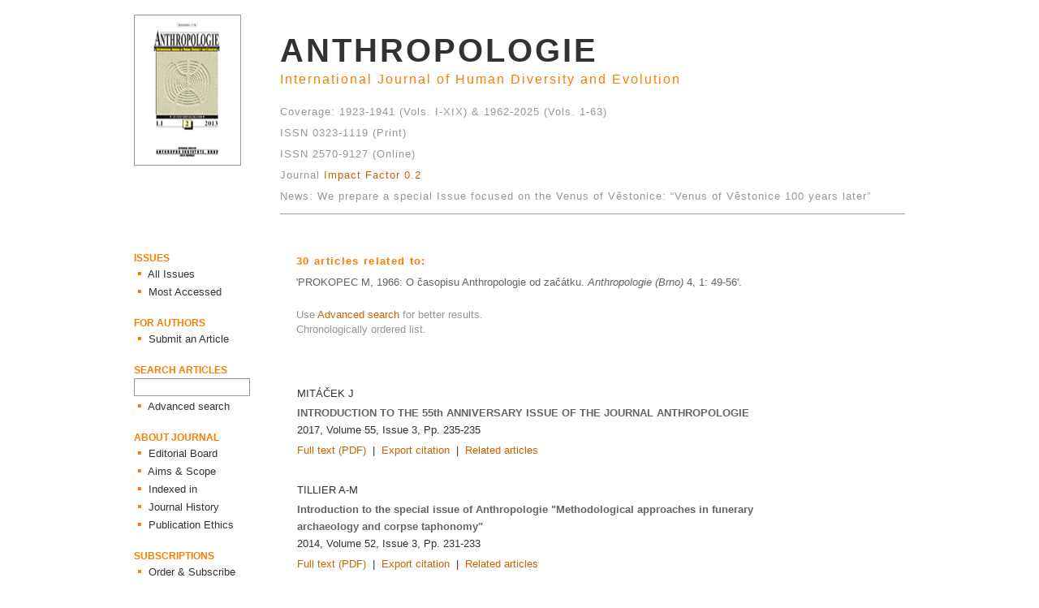

--- FILE ---
content_type: text/html
request_url: http://puvodni.mzm.cz/Anthropologie/like.php?ID=1881
body_size: 5243
content:
<html>

<head>
	<meta http-equiv="Content-Language" content="cs">
	<meta http-equiv="Content-Type" content="text/html; charset=windows-1250">
	<meta name="content-disposition" content="attachment; filename=citation_anth1.ris">

	<title>ANTHROPOLOGIE / Related articles</title>
	
	<link rel="stylesheet" href="style.css">
	<style title="link colors" type="text/css">
		A:link {color: rgb(120, 140, 110); text-decoration: none}
		A:hover {color: rgb(72, 92, 72); text-decoration: none}
	</style>
</head>

<body topmargin="0" leftmargin="0">
<table border="0" align="center" width="950" cellpadding="0" cellspacing="0">
	<tr>
		<td width="180">&nbsp;</td>
		<td></td>
	</tr>

	<tr>
		<td width="180" valign="top"><img class='img_1' src="images/cover.gif" width="130" height="184"></td>
		<td valign="top">
			﻿<!-- banners on the top -->
<table border='0' cellpadding='0' cellspacing='0' width='100%'>
	<tr>
		<td><a href='index.php'><font class='ant_0 col_2'>ANTHROPOLOGIE</font></a></td>
	</tr>

	<tr>
		<td><font class='ant_1 col_1'>International Journal of Human Diversity and Evolution</font></td>
	</tr>

	<tr>
		<td>&nbsp;</td>
	</tr>

	<tr>
		<td><font class='ant_2 col_4'>Coverage: 1923-1941 (Vols. I-XIX) &amp; 1962-2025 (Vols. 1-63)</font></td>
	</tr>	

	<tr>
		<td><font class='ant_2 col_4'>ISSN 0323-1119 (Print)</font></td>
	</tr>
		
	<tr>
		<td><font class='ant_2 col_4'>ISSN 2570-9127 (Online)</font></td>
	
	</tr>	

	<tr>
		<td><font class='ant_2 col_4'>Journal <a href="https://jcr.clarivate.com/jcr-jp/journal-profile?app=jcr&referrer=target%3Dhttps:%2F%2Fjcr.clarivate.com%2Fjcr-jp%2Fjournal-profile%3Fjournal%3DANTHROPOL-INT%2520J%2520HUM%26year%3D2022%26fromPage%3D%252Fjcr%252Fhome&Init=Yes&journal=ANTHROPOL-INT%20J%20HUM&authCode=null&year=2022&fromPage=%2Fjcr%2Fhome&SrcApp=IC2LS">Impact Factor 0.2</font></a></td>
	
	</tr>
	
	</tr>
		<td><font class='ant_2 col_4'>News: We prepare a special Issue focused on the Venus of Věstonice: “Venus of Věstonice 100 years later”</font></td>  
		
	</td>
	
	</tr>
</table>		</td>
	</tr>

	<tr>
		<td width="180">&nbsp;</td>
		<td><hr noshade size="1" color="#999999"></td>
	</tr>

	<tr>
		<td width="180" valign="top">
			﻿<!-- banners on the left size -->
<table border='0' cellpadding='0' cellspacing='0' width='100%'>
	<tr>
		<td>&nbsp;</td>
	</tr>
	

	<tr>
		<td valign='bottom'><font class='banner_0 col_1'>ISSUES</font></td>
	</tr>

	<tr>
		<td>
			<font class='banner_1sq col_1'>&nbsp;&#9642;</font>
			<a href='allissues.php'><font class='banner_1 col_2'>&nbsp;All Issues</font></a>
		</td>
	</tr>

	<tr>
		<td>
			<font class='banner_1sq col_1'>&nbsp;&#9642;</font>
			<a href='accessed.php'><font class='banner_1 col_2'>&nbsp;Most Accessed</font></a>
		</td>
	</tr>

	<tr>
		<td>&nbsp;</td>
	</tr>


	<tr>
		<td valign='bottom'><font class='banner_0 col_1'>FOR AUTHORS</font></td>
	</tr>

	<tr>
		<td>
			<font class='banner_1sq col_1'>&nbsp;&#9642;</font>
			<a href='submission.php'><font class='banner_1 col_2'>&nbsp;Submit an Article</font></a>
		</td>
	</tr>

	<tr>
		<td>&nbsp;</td>
	</tr>

	<tr>
		<td valign='bottom'><font class='banner_0 col_1'>SEARCH ARTICLES</font></td>
	</tr>

	<!-- NOTE: TOHLE JE TOTÁLNĚ ŠPATNĚ NAPSANÉ. FORM BY MĚL BÝT UVNITŘ TR A TD, NIKOLIV NAOPAK. POKUD SE TO NĚKDY NOVÝMI PARSERY HTML ROZPADNE, OPRAVIT -->
	<form ACTION='search_all.php' METHOD='POST' enctype='multipart/form-data'>
		<tr height='25'>
			<td>
				<!--input type='hidden' name='version' value='form_all'-->
				<input name='search_text' size='16' class='form_box_2 col_3 text_1'>
			</td>
		</tr>
	</form>

	<tr>
		<td>
			<font class='banner_1sq col_1'>&nbsp;&#9642;</font>
			<a href='search_form.php'><font class='banner_1 col_2'>&nbsp;Advanced search</font></a>
		</td>
	</tr>

	<tr>
		<td>&nbsp;</td>
	</tr>

	<tr>
		<td valign='bottom'><font class='banner_0 col_1'>ABOUT JOURNAL</font></td>
	</tr>

	<tr>
		<td>
			<font class='banner_1sq col_1'>&nbsp;&#9642;</font>
			<a href='editors.php'><font class='banner_1 col_2'>&nbsp;Editorial Board</font></a>
		</td>
	</tr>

	<tr>
		<td>
			<font class='banner_1sq col_1'>&nbsp;&#9642;</font>
			<a href='scope.php'><font class='banner_1 col_2'>&nbsp;Aims &amp; Scope</font></a>
		</td>
	</tr>

	<tr>
		<td>
			<font class='banner_1sq col_1'>&nbsp;&#9642;</font>
			<a href='abstracting.php'><font class='banner_1 col_2'>&nbsp;Indexed in</font></a>
		</td>
	</tr>

	<tr>
		<td>
			<font class='banner_1sq col_1'>&nbsp;&#9642;</font>
			<a href='history.php'><font class='banner_1 col_2'>&nbsp;Journal History</font></a>
		</td>
	</tr>

	<tr>
		<td>
			<font class='banner_1sq col_1'>&nbsp;&#9642;</font>
			<a href='ethics.php'><font class='banner_1 col_2'>&nbsp;Publication Ethics</font></a>
		</td>
	</tr>

	<tr>
		<td>&nbsp;</td>
	</tr>

	<tr>
		<td valign='bottom'><font class='banner_0 col_1'>SUBSCRIPTIONS</font></td>
	</tr>

	<tr>
		<td>
			<font class='banner_1sq col_1'>&nbsp;&#9642;</font>
			<a href='subscription.php'><font class='banner_1 col_2'>&nbsp;Order &amp; Subscribe</font></a>
		</td>
	</tr>

	<tr>
		<td>&nbsp;</td>
	</tr>

	<tr>
		<td valign='bottom'><font class='banner_0 col_1'>CONTACT</font></td>
	</tr>

	<tr>
		<td>
			<font class='banner_1sq col_1'>&nbsp;&#9642;</font>
			<a href='contact.php'><font class='banner_1 col_2'>&nbsp;Contact Editor</font></a>
		</td>
	</tr>
	<tr>
		<td>&nbsp;</td>
	</tr>
	
	

		<td>
		<a href="http://www.scimagojr.com/journalsearch.php?q=21100321371&amp;tip=sid&amp;exact=no" title="SCImago Journal &amp; Country Rank"><img border="0" src="http://www.scimagojr.com/journal_img.php?id=21100321371" alt="SCImago Journal &amp; Country Rank"  /></a>
		</td>
	</tr>
</table>		</td>
		<td valign="top">
			﻿<html>

<head>
	<meta http-equiv="Content-Language" content="cs">
	<meta http-equiv="Content-Type" content="text/html; charset=windows-1250">

	<title>ANTHROPOLOGIE / Similar articles</title>

	<link rel="stylesheet" href="style.css">
	<style title="link colors" type="text/css">
		A:link {color: rgb(200, 100, 0); text-decoration: none}
		A:hover {color: rgb(160, 80, 20); text-decoration: none}
	</style>
</head>

<body topmargin="0" leftmargin="0">
		<table border='0' cellpadding='0' cellspacing='0' width='80%'>
			<tr>
				<td width='20'>&nbsp;</td>
				<td><br>
					<font class='heading_0 col_1'>30 articles related to:</font><br><font class='author col_3'>'Prokopec M,&nbsp;</font><font class='text_1 col_3'>1966:&nbsp;O časopisu Anthropologie od začátku.&nbsp;<i>Anthropologie (Brno)</i>&nbsp;4,&nbsp;1:&nbsp;49-56'.</font>				</td>
			</tr>

			<tr>
				<td></td>
				<td>&nbsp;</td>
			</tr>

			<tr>
				<td></td>
				<td>
					<font class='text_1 col_4'>
					Use <a href='search_form.php'>Advanced search</a> for better results.
					</font>
				</td>
			</tr>

			<tr>
				<td></td>
				<td>
					<font class='text_1 col_4'>
					Chronologically ordered list.
					</font>
				</td>
			</tr>

			<tr>
				<td></td>
				<td>&nbsp;</td>
			</tr>

			<tr>
				<td></td>
				<td>
					﻿<table border='0' cellspacing='0' width='100%'>
	<tr>
		<td>&nbsp;</td>
	</tr>
	<tr>
		<td>
			<font class='author col_2'>
				<a href='author.php?Author=Mitáček J'><font class='author col_2'>Mitáček J</font></a>			</font>
			<br>
			<font class='title col_3'>
				INTRODUCTION TO THE 55th ANNIVERSARY
ISSUE OF THE JOURNAL ANTHROPOLOGIE			</font>
		</td>
	</tr>

	<tr>
		<td>
			<font class='text_1 col_2'>2017,&nbsp;</font><a href='issue.php?Year=2017&Volume=55&Issue=3'><font class='text_1 col_2'>Volume&nbsp;55,&nbsp;Issue&nbsp;3</font></a><font class='text_1 col_2'>,&nbsp;Pp.&nbsp;235-235</font>		</td>
	</tr>

	<tr>
		<td height='30'><font class='text_1 col_2'><a href='downloads/articles/2017/Mitacek_2017_p235-235.pdf'>Full text (PDF)</a>&nbsp;&nbsp;|&nbsp;&nbsp;<a href='citation.php?ID=2209'>Export citation</a>&nbsp;&nbsp;|&nbsp;&nbsp;<a href='like.php?ID=2209'>Related articles</a></font></td>	</tr>
	
	<tr>
		<td>&nbsp;</td>
	</tr>
	<tr>
		<td>
			<font class='author col_2'>
				<a href='author.php?Author=Tillier A-m'><font class='author col_2'>Tillier A-m</font></a>			</font>
			<br>
			<font class='title col_3'>
				Introduction to the special issue of Anthropologie "Methodological approaches in funerary archaeology and corpse taphonomy"			</font>
		</td>
	</tr>

	<tr>
		<td>
			<font class='text_1 col_2'>2014,&nbsp;</font><a href='issue.php?Year=2014&Volume=52&Issue=3'><font class='text_1 col_2'>Volume&nbsp;52,&nbsp;Issue&nbsp;3</font></a><font class='text_1 col_2'>,&nbsp;Pp.&nbsp;231-233</font>		</td>
	</tr>

	<tr>
		<td height='30'><font class='text_1 col_2'><a href='downloads/articles/2014/Tillier_2014_p231-233.pdf'>Full text (PDF)</a>&nbsp;&nbsp;|&nbsp;&nbsp;<a href='citation.php?ID=1819'>Export citation</a>&nbsp;&nbsp;|&nbsp;&nbsp;<a href='like.php?ID=1819'>Related articles</a></font></td>	</tr>
	
	<tr>
		<td>&nbsp;</td>
	</tr>
	<tr>
		<td>
			<font class='author col_2'>
				<a href='author.php?Author=Reissner M'><font class='author col_2'>Reissner M</font></a>			</font>
			<br>
			<font class='title col_3'>
				Introduction to the 50th Anniversary Issue of the journal Anthropologie			</font>
		</td>
	</tr>

	<tr>
		<td>
			<font class='text_1 col_2'>2012,&nbsp;</font><a href='issue.php?Year=2012&Volume=50&Issue=2'><font class='text_1 col_2'>Volume&nbsp;50,&nbsp;Issue&nbsp;2</font></a><font class='text_1 col_2'>,&nbsp;Pp.&nbsp;145-145</font>		</td>
	</tr>

	<tr>
		<td height='30'><font class='text_1 col_2'><a href='downloads/articles/2012/Reissner_2012_p145-145.pdf'>Full text (PDF)</a>&nbsp;&nbsp;|&nbsp;&nbsp;<a href='citation.php?ID=1475'>Export citation</a>&nbsp;&nbsp;|&nbsp;&nbsp;<a href='like.php?ID=1475'>Related articles</a></font></td>	</tr>
	
	<tr>
		<td>&nbsp;</td>
	</tr>
	<tr>
		<td>
			<font class='author col_2'>
				<a href='author.php?Author=Dočkalová M'><font class='author col_2'>Dočkalová M</font></a>			</font>
			<br>
			<font class='title col_3'>
				Obituary - Professor RDr. Jan Jelínek DrSc. (6. 2. 1926 - 3. 10. 2004) Editor of Anthropologie (1962-1996)			</font>
		</td>
	</tr>

	<tr>
		<td>
			<font class='text_1 col_2'>2004,&nbsp;</font><a href='issue.php?Year=2004&Volume=42&Issue=3'><font class='text_1 col_2'>Volume&nbsp;42,&nbsp;Issue&nbsp;3</font></a><font class='text_1 col_2'>,&nbsp;Pp.&nbsp;323-324</font>		</td>
	</tr>

	<tr>
		<td height='30'><font class='text_1 col_2'><a href='downloads/articles/2004/Dockalova_2004_p323-324.pdf'>Full text (PDF)</a>&nbsp;&nbsp;|&nbsp;&nbsp;<a href='citation.php?ID=38'>Export citation</a>&nbsp;&nbsp;|&nbsp;&nbsp;<a href='like.php?ID=38'>Related articles</a></font></td>	</tr>
	
	<tr>
		<td>&nbsp;</td>
	</tr>
	<tr>
		<td>
			<font class='author col_2'>
				<a href='author.php?Author=Hajniš K'><font class='author col_2'>Hajniš K</font></a>, <a href='author.php?Author=Krásničanová H'><font class='author col_2'>Krásničanová H</font></a>			</font>
			<br>
			<font class='title col_3'>
				Kongress "Anthropologie und Pädiatrie". 4.-8. Dezember 1989. Zechlingerhütte/rheinsberg. DDR.			</font>
		</td>
	</tr>

	<tr>
		<td>
			<font class='text_1 col_2'>1990,&nbsp;</font><a href='issue.php?Year=1990&Volume=28&Issue=2-3'><font class='text_1 col_2'>Volume&nbsp;28,&nbsp;Issue&nbsp;2-3</font></a><font class='text_1 col_2'>,&nbsp;Pp.&nbsp;283-283</font>		</td>
	</tr>

	<tr>
		<td height='30'><font class='text_1 col_2'><a href='downloads/articles/1990/Hajnis_1990_p283-283.pdf'>Full text (PDF)</a>&nbsp;&nbsp;|&nbsp;&nbsp;<a href='citation.php?ID=2075'>Export citation</a>&nbsp;&nbsp;|&nbsp;&nbsp;<a href='like.php?ID=2075'>Related articles</a></font></td>	</tr>
	
	<tr>
		<td>&nbsp;</td>
	</tr>
	<tr>
		<td>
			<font class='author col_2'>
				<a href='author.php?Author=Valoch K'><font class='author col_2'>Valoch K</font></a>			</font>
			<br>
			<font class='title col_3'>
				Anthropologie und Evolutionstheorie			</font>
		</td>
	</tr>

	<tr>
		<td>
			<font class='text_1 col_2'>1990,&nbsp;</font><a href='issue.php?Year=1990&Volume=28&Issue=1'><font class='text_1 col_2'>Volume&nbsp;28,&nbsp;Issue&nbsp;1</font></a><font class='text_1 col_2'>,&nbsp;Pp.&nbsp;103-104</font>		</td>
	</tr>

	<tr>
		<td height='30'><font class='text_1 col_2'><a href='downloads/articles/1990/Valoch_1990_p103-104.pdf'>Full text (PDF)</a>&nbsp;&nbsp;|&nbsp;&nbsp;<a href='citation.php?ID=2074'>Export citation</a>&nbsp;&nbsp;|&nbsp;&nbsp;<a href='like.php?ID=2074'>Related articles</a></font></td>	</tr>
	
	<tr>
		<td>&nbsp;</td>
	</tr>
	<tr>
		<td>
			<font class='author col_2'>
				<a href='author.php?Author=Anonymous'><font class='author col_2'>Anonymous</font></a>			</font>
			<br>
			<font class='title col_3'>
				Band 1, Teil 1 der Neuherausgegenen Anthropologie (Martin's Lehrbuch der Anthropologie) Gerade Erschien			</font>
		</td>
	</tr>

	<tr>
		<td>
			<font class='text_1 col_2'>1989,&nbsp;</font><a href='issue.php?Year=1989&Volume=27&Issue=2-3'><font class='text_1 col_2'>Volume&nbsp;27,&nbsp;Issue&nbsp;2-3</font></a><font class='text_1 col_2'>,&nbsp;Pp.&nbsp;282-282</font>		</td>
	</tr>

	<tr>
		<td height='30'><font class='text_1 col_2'><a href='downloads/articles/1989/Anonymous_1989_p282-282.pdf'>Full text (PDF)</a>&nbsp;&nbsp;|&nbsp;&nbsp;<a href='citation.php?ID=2070'>Export citation</a>&nbsp;&nbsp;|&nbsp;&nbsp;<a href='like.php?ID=2070'>Related articles</a></font></td>	</tr>
	
	<tr>
		<td>&nbsp;</td>
	</tr>
	<tr>
		<td>
			<font class='author col_2'>
				<a href='author.php?Author=Stloukal M'><font class='author col_2'>Stloukal M</font></a>			</font>
			<br>
			<font class='title col_3'>
				Tage der osteologischen Anthropologie			</font>
		</td>
	</tr>

	<tr>
		<td>
			<font class='text_1 col_2'>1988,&nbsp;</font><a href='issue.php?Year=1988&Volume=26&Issue=1'><font class='text_1 col_2'>Volume&nbsp;26,&nbsp;Issue&nbsp;1</font></a><font class='text_1 col_2'>,&nbsp;Pp.&nbsp;93-93</font>		</td>
	</tr>

	<tr>
		<td height='30'><font class='text_1 col_2'><a href='downloads/articles/1988/Stloukal_1988_p93-93.pdf'>Full text (PDF)</a>&nbsp;&nbsp;|&nbsp;&nbsp;<a href='citation.php?ID=2050'>Export citation</a>&nbsp;&nbsp;|&nbsp;&nbsp;<a href='like.php?ID=2050'>Related articles</a></font></td>	</tr>
	
	<tr>
		<td>&nbsp;</td>
	</tr>
	<tr>
		<td>
			<font class='author col_2'>
				<a href='author.php?Author=Andrik P'><font class='author col_2'>Andrik P</font></a>			</font>
			<br>
			<font class='title col_3'>
				Klinische Anthropologie und Kieferorthopädie: gemeinsame Probleme und Interessen			</font>
		</td>
	</tr>

	<tr>
		<td>
			<font class='text_1 col_2'>1986,&nbsp;</font><a href='issue.php?Year=1986&Volume=24&Issue=2-3'><font class='text_1 col_2'>Volume&nbsp;24,&nbsp;Issue&nbsp;2-3</font></a><font class='text_1 col_2'>,&nbsp;Pp.&nbsp;105-109</font>		</td>
	</tr>

	<tr>
		<td height='30'><font class='text_1 col_2'><a href='article.php?ID=266'>Abstract</a>&nbsp;&nbsp;|&nbsp;&nbsp;<a href='downloads/articles/1986/Andrik_1986_p105-109.pdf'>Full text (PDF)</a>&nbsp;&nbsp;|&nbsp;&nbsp;<a href='citation.php?ID=266'>Export citation</a>&nbsp;&nbsp;|&nbsp;&nbsp;<a href='like.php?ID=266'>Related articles</a></font></td>	</tr>
	
	<tr>
		<td>&nbsp;</td>
	</tr>
	<tr>
		<td>
			<font class='author col_2'>
				<a href='author.php?Author=Drobný I'><font class='author col_2'>Drobný I</font></a>			</font>
			<br>
			<font class='title col_3'>
				Beitrag der Anthropologie im Rahmen des medizinischen Skrining			</font>
		</td>
	</tr>

	<tr>
		<td>
			<font class='text_1 col_2'>1986,&nbsp;</font><a href='issue.php?Year=1986&Volume=24&Issue=2-3'><font class='text_1 col_2'>Volume&nbsp;24,&nbsp;Issue&nbsp;2-3</font></a><font class='text_1 col_2'>,&nbsp;Pp.&nbsp;139-145</font>		</td>
	</tr>

	<tr>
		<td height='30'><font class='text_1 col_2'><a href='article.php?ID=457'>Abstract</a>&nbsp;&nbsp;|&nbsp;&nbsp;<a href='downloads/articles/1986/Drobny_1986_p139-145.pdf'>Full text (PDF)</a>&nbsp;&nbsp;|&nbsp;&nbsp;<a href='citation.php?ID=457'>Export citation</a>&nbsp;&nbsp;|&nbsp;&nbsp;<a href='like.php?ID=457'>Related articles</a></font></td>	</tr>
	
	<tr>
		<td>&nbsp;</td>
	</tr>
	<tr>
		<td>
			<font class='author col_2'>
				<a href='author.php?Author=Schwidetzky I'><font class='author col_2'>Schwidetzky I</font></a>			</font>
			<br>
			<font class='title col_3'>
				Friedrich Nasse (1778-1851) und seine Zeitschrift für die Anthropologie (1823-1826)			</font>
		</td>
	</tr>

	<tr>
		<td>
			<font class='text_1 col_2'>1986,&nbsp;</font><a href='issue.php?Year=1986&Volume=24&Issue=2-3'><font class='text_1 col_2'>Volume&nbsp;24,&nbsp;Issue&nbsp;2-3</font></a><font class='text_1 col_2'>,&nbsp;Pp.&nbsp;233-236</font>		</td>
	</tr>

	<tr>
		<td height='30'><font class='text_1 col_2'><a href='article.php?ID=1042'>Abstract</a>&nbsp;&nbsp;|&nbsp;&nbsp;<a href='downloads/articles/1986/Schwidetzky_1986_p233-236.pdf'>Full text (PDF)</a>&nbsp;&nbsp;|&nbsp;&nbsp;<a href='citation.php?ID=1042'>Export citation</a>&nbsp;&nbsp;|&nbsp;&nbsp;<a href='like.php?ID=1042'>Related articles</a></font></td>	</tr>
	
	<tr>
		<td>&nbsp;</td>
	</tr>
	<tr>
		<td>
			<font class='author col_2'>
				<a href='author.php?Author=Malá H'><font class='author col_2'>Malá H</font></a>			</font>
			<br>
			<font class='title col_3'>
				Die Entwicklungsanthropologie der Zigeunerkinder des Vorschulalters in der Tschechischen Sozialistischen Republik			</font>
		</td>
	</tr>

	<tr>
		<td>
			<font class='text_1 col_2'>1982,&nbsp;</font><a href='issue.php?Year=1982&Volume=20&Issue=1'><font class='text_1 col_2'>Volume&nbsp;20,&nbsp;Issue&nbsp;1</font></a><font class='text_1 col_2'>,&nbsp;Pp.&nbsp;17-28</font>		</td>
	</tr>

	<tr>
		<td height='30'><font class='text_1 col_2'><a href='article.php?ID=839'>Abstract</a>&nbsp;&nbsp;|&nbsp;&nbsp;<a href='downloads/articles/1982/Mala_1982_p17-28.pdf'>Full text (PDF)</a>&nbsp;&nbsp;|&nbsp;&nbsp;<a href='citation.php?ID=839'>Export citation</a>&nbsp;&nbsp;|&nbsp;&nbsp;<a href='like.php?ID=839'>Related articles</a></font></td>	</tr>
	
	<tr>
		<td>&nbsp;</td>
	</tr>
	<tr>
		<td>
			<font class='author col_2'>
				<a href='author.php?Author=Strouhal E'><font class='author col_2'>Strouhal E</font></a>			</font>
			<br>
			<font class='title col_3'>
				IIe Symposium de l'Anthropologie Biologique en Espagne			</font>
		</td>
	</tr>

	<tr>
		<td>
			<font class='text_1 col_2'>1982,&nbsp;</font><a href='issue.php?Year=1982&Volume=20&Issue=1'><font class='text_1 col_2'>Volume&nbsp;20,&nbsp;Issue&nbsp;1</font></a><font class='text_1 col_2'>,&nbsp;Pp.&nbsp;77-78</font>		</td>
	</tr>

	<tr>
		<td height='30'><font class='text_1 col_2'><a href='downloads/articles/1982/Strouhal_1982_p77-78.pdf'>Full text (PDF)</a>&nbsp;&nbsp;|&nbsp;&nbsp;<a href='citation.php?ID=1983'>Export citation</a>&nbsp;&nbsp;|&nbsp;&nbsp;<a href='like.php?ID=1983'>Related articles</a></font></td>	</tr>
	
	<tr>
		<td>&nbsp;</td>
	</tr>
	<tr>
		<td>
			<font class='author col_2'>
				<a href='author.php?Author=Brian L'><font class='author col_2'>Brian L</font></a>			</font>
			<br>
			<font class='title col_3'>
				XXème Congres International d'Anthropologie et d'Archéologie Prehistorique			</font>
		</td>
	</tr>

	<tr>
		<td>
			<font class='text_1 col_2'>1981,&nbsp;</font><a href='issue.php?Year=1981&Volume=19&Issue=1'><font class='text_1 col_2'>Volume&nbsp;19,&nbsp;Issue&nbsp;1</font></a><font class='text_1 col_2'>,&nbsp;Pp.&nbsp;80-81</font>		</td>
	</tr>

	<tr>
		<td height='30'><font class='text_1 col_2'><a href='downloads/articles/1981/Brian_1981_p80-81.pdf'>Full text (PDF)</a>&nbsp;&nbsp;|&nbsp;&nbsp;<a href='citation.php?ID=1973'>Export citation</a>&nbsp;&nbsp;|&nbsp;&nbsp;<a href='like.php?ID=1973'>Related articles</a></font></td>	</tr>
	
	<tr>
		<td>&nbsp;</td>
	</tr>
	<tr>
		<td>
			<font class='author col_2'>
				<a href='author.php?Author=Bujna J'><font class='author col_2'>Bujna J</font></a>			</font>
			<br>
			<font class='title col_3'>
				Die bedeutung der Anthropologie für die soziale Interpretation der Gräberfelder			</font>
		</td>
	</tr>

	<tr>
		<td>
			<font class='text_1 col_2'>1981,&nbsp;</font><a href='issue.php?Year=1981&Volume=19&Issue=2'><font class='text_1 col_2'>Volume&nbsp;19,&nbsp;Issue&nbsp;2</font></a><font class='text_1 col_2'>,&nbsp;Pp.&nbsp;121-123</font>		</td>
	</tr>

	<tr>
		<td height='30'><font class='text_1 col_2'><a href='article.php?ID=360'>Abstract</a>&nbsp;&nbsp;|&nbsp;&nbsp;<a href='downloads/articles/1981/Bujna_1981_p121-123.pdf'>Full text (PDF)</a>&nbsp;&nbsp;|&nbsp;&nbsp;<a href='citation.php?ID=360'>Export citation</a>&nbsp;&nbsp;|&nbsp;&nbsp;<a href='like.php?ID=360'>Related articles</a></font></td>	</tr>
	
	<tr>
		<td>&nbsp;</td>
	</tr>
	<tr>
		<td>
			<font class='author col_2'>
				<a href='author.php?Author=Stloukal M'><font class='author col_2'>Stloukal M</font></a>			</font>
			<br>
			<font class='title col_3'>
				Einleitung - Wissenschatliche Tagung über die Anthropologie der jüngeren Vorzeit			</font>
		</td>
	</tr>

	<tr>
		<td>
			<font class='text_1 col_2'>1981,&nbsp;</font><a href='issue.php?Year=1981&Volume=19&Issue=2'><font class='text_1 col_2'>Volume&nbsp;19,&nbsp;Issue&nbsp;2</font></a><font class='text_1 col_2'>,&nbsp;Pp.&nbsp;99-100</font>		</td>
	</tr>

	<tr>
		<td height='30'><font class='text_1 col_2'><a href='downloads/articles/1981/Stloukal_1981_p99-100.pdf'>Full text (PDF)</a>&nbsp;&nbsp;|&nbsp;&nbsp;<a href='citation.php?ID=1979'>Export citation</a>&nbsp;&nbsp;|&nbsp;&nbsp;<a href='like.php?ID=1979'>Related articles</a></font></td>	</tr>
	
	<tr>
		<td>&nbsp;</td>
	</tr>
	<tr>
		<td>
			<font class='author col_2'>
				<a href='author.php?Author=Stloukal M'><font class='author col_2'>Stloukal M</font></a>			</font>
			<br>
			<font class='title col_3'>
				Symposion "Anthropologie und Archäologie: Zusammenarbeit am Beispiel der ersten Metallkulturen" in Sils Maria			</font>
		</td>
	</tr>

	<tr>
		<td>
			<font class='text_1 col_2'>1979,&nbsp;</font><a href='issue.php?Year=1979&Volume=17&Issue=1'><font class='text_1 col_2'>Volume&nbsp;17,&nbsp;Issue&nbsp;1</font></a><font class='text_1 col_2'>,&nbsp;Pp.&nbsp;96-97</font>		</td>
	</tr>

	<tr>
		<td height='30'><font class='text_1 col_2'><a href='downloads/articles/1979/Stloukal_1979_p96-97.pdf'>Full text (PDF)</a>&nbsp;&nbsp;|&nbsp;&nbsp;<a href='citation.php?ID=1961'>Export citation</a>&nbsp;&nbsp;|&nbsp;&nbsp;<a href='like.php?ID=1961'>Related articles</a></font></td>	</tr>
	
	<tr>
		<td>&nbsp;</td>
	</tr>
	<tr>
		<td>
			<font class='author col_2'>
				<a href='author.php?Author=Necrasov O'><font class='author col_2'>Necrasov O</font></a>			</font>
			<br>
			<font class='title col_3'>
				Nouvelles contributions à l'anthropologie des populations de l'age du bronze en Roumanie			</font>
		</td>
	</tr>

	<tr>
		<td>
			<font class='text_1 col_2'>1976,&nbsp;</font><a href='issue.php?Year=1976&Volume=14&Issue=1-2'><font class='text_1 col_2'>Volume&nbsp;14,&nbsp;Issue&nbsp;1-2</font></a><font class='text_1 col_2'>,&nbsp;Pp.&nbsp;75-77</font>		</td>
	</tr>

	<tr>
		<td height='30'><font class='text_1 col_2'><a href='downloads/articles/1976/Necrasov_1976_p75-77.pdf'>Full text (PDF)</a>&nbsp;&nbsp;|&nbsp;&nbsp;<a href='citation.php?ID=898'>Export citation</a>&nbsp;&nbsp;|&nbsp;&nbsp;<a href='like.php?ID=898'>Related articles</a></font></td>	</tr>
	
	<tr>
		<td>&nbsp;</td>
	</tr>
	<tr>
		<td>
			<font class='author col_2'>
				<a href='author.php?Author=Marischka E'><font class='author col_2'>Marischka E</font></a>			</font>
			<br>
			<font class='title col_3'>
				Bericht über die 11. Arbeitstagung der Sektor Anthropologie der Biologishen Geselschaft der NDR in Mühlhausen 1972			</font>
		</td>
	</tr>

	<tr>
		<td>
			<font class='text_1 col_2'>1972,&nbsp;</font><a href='issue.php?Year=1972&Volume=10&Issue=2-3'><font class='text_1 col_2'>Volume&nbsp;10,&nbsp;Issue&nbsp;2-3</font></a><font class='text_1 col_2'>,&nbsp;Pp.&nbsp;148-149</font>		</td>
	</tr>

	<tr>
		<td height='30'><font class='text_1 col_2'><a href='downloads/articles/1972/Marischka_1972_p148-149.pdf'>Full text (PDF)</a>&nbsp;&nbsp;|&nbsp;&nbsp;<a href='citation.php?ID=1921'>Export citation</a>&nbsp;&nbsp;|&nbsp;&nbsp;<a href='like.php?ID=1921'>Related articles</a></font></td>	</tr>
	
	<tr>
		<td>&nbsp;</td>
	</tr>
	<tr>
		<td>
			<font class='author col_2'>
				<a href='author.php?Author=Stloukal M'><font class='author col_2'>Stloukal M</font></a>			</font>
			<br>
			<font class='title col_3'>
				Ausstellung "J. E. Purkyně und Anfänge der tschechischen Anthropologie"
im Nationalmuseum in Prag			</font>
		</td>
	</tr>

	<tr>
		<td>
			<font class='text_1 col_2'>1971,&nbsp;</font><a href='issue.php?Year=1971&Volume=9&Issue=1'><font class='text_1 col_2'>Volume&nbsp;9,&nbsp;Issue&nbsp;1</font></a><font class='text_1 col_2'>,&nbsp;Pp.&nbsp;94-96</font>		</td>
	</tr>

	<tr>
		<td height='30'><font class='text_1 col_2'><a href='downloads/articles/1971/Stloukal_1971_p94-96.pdf'>Full text (PDF)</a>&nbsp;&nbsp;|&nbsp;&nbsp;<a href='citation.php?ID=1929'>Export citation</a>&nbsp;&nbsp;|&nbsp;&nbsp;<a href='like.php?ID=1929'>Related articles</a></font></td>	</tr>
	
	<tr>
		<td>&nbsp;</td>
	</tr>
	<tr>
		<td>
			<font class='author col_2'>
				<a href='author.php?Author=Beneš J'><font class='author col_2'>Beneš J</font></a>			</font>
			<br>
			<font class='title col_3'>
				Zur kulturellen und physischen Anthropologie der Zigeuner			</font>
		</td>
	</tr>

	<tr>
		<td>
			<font class='text_1 col_2'>1968,&nbsp;</font><a href='issue.php?Year=1968&Volume=6&Issue=2'><font class='text_1 col_2'>Volume&nbsp;6,&nbsp;Issue&nbsp;2</font></a><font class='text_1 col_2'>,&nbsp;Pp.&nbsp;79-80</font>		</td>
	</tr>

	<tr>
		<td height='30'><font class='text_1 col_2'><a href='downloads/articles/1968/Benes_1968_p79-80.pdf'>Full text (PDF)</a>&nbsp;&nbsp;|&nbsp;&nbsp;<a href='citation.php?ID=300'>Export citation</a>&nbsp;&nbsp;|&nbsp;&nbsp;<a href='like.php?ID=300'>Related articles</a></font></td>	</tr>
	
	<tr>
		<td>&nbsp;</td>
	</tr>
	<tr>
		<td>
			<font class='author col_2'>
				<a href='author.php?Author=Dokládal M'><font class='author col_2'>Dokládal M</font></a>			</font>
			<br>
			<font class='title col_3'>
				Der Gegenwärtige Stand des Anthropologieunterrichts an medizinischen Fakultäten der Tschechoslowakei und im Ausland			</font>
		</td>
	</tr>

	<tr>
		<td>
			<font class='text_1 col_2'>1968,&nbsp;</font><a href='issue.php?Year=1968&Volume=6&Issue=2'><font class='text_1 col_2'>Volume&nbsp;6,&nbsp;Issue&nbsp;2</font></a><font class='text_1 col_2'>,&nbsp;Pp.&nbsp;67-69</font>		</td>
	</tr>

	<tr>
		<td height='30'><font class='text_1 col_2'><a href='downloads/articles/1968/Dokladal_1968_p67-69.pdf'>Full text (PDF)</a>&nbsp;&nbsp;|&nbsp;&nbsp;<a href='citation.php?ID=1908'>Export citation</a>&nbsp;&nbsp;|&nbsp;&nbsp;<a href='like.php?ID=1908'>Related articles</a></font></td>	</tr>
	
	<tr>
		<td>&nbsp;</td>
	</tr>
	<tr>
		<td>
			<font class='author col_2'>
				<a href='author.php?Author=Stloukal M'><font class='author col_2'>Stloukal M</font></a>			</font>
			<br>
			<font class='title col_3'>
				Symposion über die Anwendung der Anthropologie in der Medizin			</font>
		</td>
	</tr>

	<tr>
		<td>
			<font class='text_1 col_2'>1967,&nbsp;</font><a href='issue.php?Year=1967&Volume=5&Issue=1'><font class='text_1 col_2'>Volume&nbsp;5,&nbsp;Issue&nbsp;1</font></a><font class='text_1 col_2'>,&nbsp;Pp.&nbsp;64-65</font>		</td>
	</tr>

	<tr>
		<td height='30'><font class='text_1 col_2'><a href='downloads/articles/1967/Stloukal_1967_p64-65.pdf'>Full text (PDF)</a>&nbsp;&nbsp;|&nbsp;&nbsp;<a href='citation.php?ID=1891'>Export citation</a>&nbsp;&nbsp;|&nbsp;&nbsp;<a href='like.php?ID=1891'>Related articles</a></font></td>	</tr>
	
	<tr>
		<td>&nbsp;</td>
	</tr>
	<tr>
		<td>
			<font class='author col_2'>
				<a href='author.php?Author=Stloukal M'><font class='author col_2'>Stloukal M</font></a>			</font>
			<br>
			<font class='title col_3'>
				Session de la Section d'anthropologie de la Société de Biologie dans la RDA			</font>
		</td>
	</tr>

	<tr>
		<td>
			<font class='text_1 col_2'>1966,&nbsp;</font><a href='issue.php?Year=1966&Volume=4&Issue=2'><font class='text_1 col_2'>Volume&nbsp;4,&nbsp;Issue&nbsp;2</font></a><font class='text_1 col_2'>,&nbsp;Pp.&nbsp;83-84</font>		</td>
	</tr>

	<tr>
		<td height='30'><font class='text_1 col_2'><a href='downloads/articles/1966/Stloukal_1966_p83-84.pdf'>Full text (PDF)</a>&nbsp;&nbsp;|&nbsp;&nbsp;<a href='citation.php?ID=1887'>Export citation</a>&nbsp;&nbsp;|&nbsp;&nbsp;<a href='like.php?ID=1887'>Related articles</a></font></td>	</tr>
	
	<tr>
		<td>&nbsp;</td>
	</tr>
	<tr>
		<td>
			<font class='author col_2'>
				<a href='author.php?Author=Prokopec M'><font class='author col_2'>Prokopec M</font></a>			</font>
			<br>
			<font class='title col_3'>
				Die Anthropologie in Jena			</font>
		</td>
	</tr>

	<tr>
		<td>
			<font class='text_1 col_2'>1965,&nbsp;</font><a href='issue.php?Year=1965&Volume=3&Issue=2'><font class='text_1 col_2'>Volume&nbsp;3,&nbsp;Issue&nbsp;2</font></a><font class='text_1 col_2'>,&nbsp;Pp.&nbsp;55-58</font>		</td>
	</tr>

	<tr>
		<td height='30'><font class='text_1 col_2'><a href='downloads/articles/1965/Prokopec_1965_p55-58.pdf'>Full text (PDF)</a>&nbsp;&nbsp;|&nbsp;&nbsp;<a href='citation.php?ID=1880'>Export citation</a>&nbsp;&nbsp;|&nbsp;&nbsp;<a href='like.php?ID=1880'>Related articles</a></font></td>	</tr>
	
	<tr>
		<td>&nbsp;</td>
	</tr>
	<tr>
		<td>
			<font class='author col_2'>
				<a href='author.php?Author=Prokopec M'><font class='author col_2'>Prokopec M</font></a>, <a href='author.php?Author=Pařízková J'><font class='author col_2'>Pařízková J</font></a>			</font>
			<br>
			<font class='title col_3'>
				Der 7. Internationale Kongress der anthropologischen und ethnologischen Wissenschaften in Moskau 1964 (Physische Anthropologie)			</font>
		</td>
	</tr>

	<tr>
		<td>
			<font class='text_1 col_2'>1964,&nbsp;</font><a href='issue.php?Year=1964&Volume=2&Issue=3'><font class='text_1 col_2'>Volume&nbsp;2,&nbsp;Issue&nbsp;3</font></a><font class='text_1 col_2'>,&nbsp;Pp.&nbsp;83-88</font>		</td>
	</tr>

	<tr>
		<td height='30'><font class='text_1 col_2'><a href='downloads/articles/1964/Prokopec_1964_p83-88.pdf'>Full text (PDF)</a>&nbsp;&nbsp;|&nbsp;&nbsp;<a href='citation.php?ID=1875'>Export citation</a>&nbsp;&nbsp;|&nbsp;&nbsp;<a href='like.php?ID=1875'>Related articles</a></font></td>	</tr>
	
	<tr>
		<td>&nbsp;</td>
	</tr>
	<tr>
		<td>
			<font class='author col_2'>
				<a href='author.php?Author=Fetter V'><font class='author col_2'>Fetter V</font></a>			</font>
			<br>
			<font class='title col_3'>
				Lehrstuhl der Anthropologie an der Naturwissenschaftlichen Fakultät der Karls-Universität in Praha, ČSSR			</font>
		</td>
	</tr>

	<tr>
		<td>
			<font class='text_1 col_2'>1963,&nbsp;</font><a href='issue.php?Year=1963&Volume=1&Issue=3'><font class='text_1 col_2'>Volume&nbsp;1,&nbsp;Issue&nbsp;3</font></a><font class='text_1 col_2'>,&nbsp;Pp.&nbsp;90-91</font>		</td>
	</tr>

	<tr>
		<td height='30'><font class='text_1 col_2'><a href='downloads/articles/1963/Fetter_1963_p90-91.pdf'>Full text (PDF)</a>&nbsp;&nbsp;|&nbsp;&nbsp;<a href='citation.php?ID=498'>Export citation</a>&nbsp;&nbsp;|&nbsp;&nbsp;<a href='like.php?ID=498'>Related articles</a></font></td>	</tr>
	
	<tr>
		<td>&nbsp;</td>
	</tr>
	<tr>
		<td>
			<font class='author col_2'>
				<a href='author.php?Author=Fetter V'><font class='author col_2'>Fetter V</font></a>			</font>
			<br>
			<font class='title col_3'>
				Hauptwerke des Lehrstuhls für Anthropologie in den letzten zehn Jahren			</font>
		</td>
	</tr>

	<tr>
		<td>
			<font class='text_1 col_2'>1963,&nbsp;</font><a href='issue.php?Year=1963&Volume=1&Issue=3'><font class='text_1 col_2'>Volume&nbsp;1,&nbsp;Issue&nbsp;3</font></a><font class='text_1 col_2'>,&nbsp;Pp.&nbsp;91-92</font>		</td>
	</tr>

	<tr>
		<td height='30'><font class='text_1 col_2'><a href='downloads/articles/1963/Fetter_1963_p91-92.pdf'>Full text (PDF)</a>&nbsp;&nbsp;|&nbsp;&nbsp;<a href='citation.php?ID=499'>Export citation</a>&nbsp;&nbsp;|&nbsp;&nbsp;<a href='like.php?ID=499'>Related articles</a></font></td>	</tr>
	
	<tr>
		<td>&nbsp;</td>
	</tr>
	<tr>
		<td>
			<font class='author col_2'>
				<a href='author.php?Author=Fetter V'><font class='author col_2'>Fetter V</font></a>, <a href='author.php?Author=Jelínek J'><font class='author col_2'>Jelínek J</font></a>			</font>
			<br>
			<font class='title col_3'>
				Die "Anthropologie" - nach zwanzig Jahren in neuer Folge			</font>
		</td>
	</tr>

	<tr>
		<td>
			<font class='text_1 col_2'>1963,&nbsp;</font><a href='issue.php?Year=1963&Volume=1&Issue=2'><font class='text_1 col_2'>Volume&nbsp;1,&nbsp;Issue&nbsp;2</font></a><font class='text_1 col_2'>,&nbsp;Pp.&nbsp;3-10</font>		</td>
	</tr>

	<tr>
		<td height='30'><font class='text_1 col_2'><a href='downloads/articles/1963/Fetter_1963_p3-10.pdf'>Full text (PDF)</a>&nbsp;&nbsp;|&nbsp;&nbsp;<a href='citation.php?ID=505'>Export citation</a>&nbsp;&nbsp;|&nbsp;&nbsp;<a href='like.php?ID=505'>Related articles</a></font></td>	</tr>
	
	<tr>
		<td>&nbsp;</td>
	</tr>
	<tr>
		<td>
			<font class='author col_2'>
				<a href='author.php?Author=Strouhal E'><font class='author col_2'>Strouhal E</font></a>			</font>
			<br>
			<font class='title col_3'>
				Současný stav anthropologie v Egyptě			</font>
		</td>
	</tr>

	<tr>
		<td>
			<font class='text_1 col_2'>1963,&nbsp;</font><a href='issue.php?Year=1963&Volume=1&Issue=2'><font class='text_1 col_2'>Volume&nbsp;1,&nbsp;Issue&nbsp;2</font></a><font class='text_1 col_2'>,&nbsp;Pp.&nbsp;76-78</font>		</td>
	</tr>

	<tr>
		<td height='30'><font class='text_1 col_2'><a href='downloads/articles/1963/Strouhal_1963_p76-78.pdf'>Full text (PDF)</a>&nbsp;&nbsp;|&nbsp;&nbsp;<a href='citation.php?ID=1857'>Export citation</a>&nbsp;&nbsp;|&nbsp;&nbsp;<a href='like.php?ID=1857'>Related articles</a></font></td>	</tr>
	
	<tr>
		<td>&nbsp;</td>
	</tr>
</table>				</td>
			</tr>
		</table>
	     
</body>
</html>		</td>
	</tr>
</table>

</body>
</html>